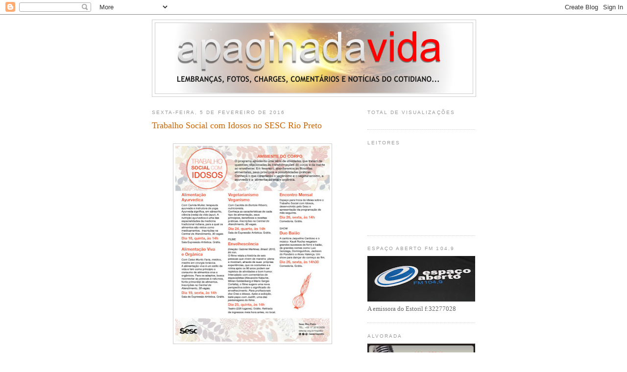

--- FILE ---
content_type: text/html; charset=utf-8
request_url: https://accounts.google.com/o/oauth2/postmessageRelay?parent=https%3A%2F%2Fapaginadavida.blogspot.com&jsh=m%3B%2F_%2Fscs%2Fabc-static%2F_%2Fjs%2Fk%3Dgapi.lb.en.2kN9-TZiXrM.O%2Fd%3D1%2Frs%3DAHpOoo_B4hu0FeWRuWHfxnZ3V0WubwN7Qw%2Fm%3D__features__
body_size: 163
content:
<!DOCTYPE html><html><head><title></title><meta http-equiv="content-type" content="text/html; charset=utf-8"><meta http-equiv="X-UA-Compatible" content="IE=edge"><meta name="viewport" content="width=device-width, initial-scale=1, minimum-scale=1, maximum-scale=1, user-scalable=0"><script src='https://ssl.gstatic.com/accounts/o/2580342461-postmessagerelay.js' nonce="5Kko_Ds3IXP6g07fQ9CZPw"></script></head><body><script type="text/javascript" src="https://apis.google.com/js/rpc:shindig_random.js?onload=init" nonce="5Kko_Ds3IXP6g07fQ9CZPw"></script></body></html>

--- FILE ---
content_type: text/html; charset=utf-8
request_url: https://www.google.com/recaptcha/api2/aframe
body_size: 265
content:
<!DOCTYPE HTML><html><head><meta http-equiv="content-type" content="text/html; charset=UTF-8"></head><body><script nonce="wa5_Ko3-aCZMOJ4nLipcYA">/** Anti-fraud and anti-abuse applications only. See google.com/recaptcha */ try{var clients={'sodar':'https://pagead2.googlesyndication.com/pagead/sodar?'};window.addEventListener("message",function(a){try{if(a.source===window.parent){var b=JSON.parse(a.data);var c=clients[b['id']];if(c){var d=document.createElement('img');d.src=c+b['params']+'&rc='+(localStorage.getItem("rc::a")?sessionStorage.getItem("rc::b"):"");window.document.body.appendChild(d);sessionStorage.setItem("rc::e",parseInt(sessionStorage.getItem("rc::e")||0)+1);localStorage.setItem("rc::h",'1769145294759');}}}catch(b){}});window.parent.postMessage("_grecaptcha_ready", "*");}catch(b){}</script></body></html>